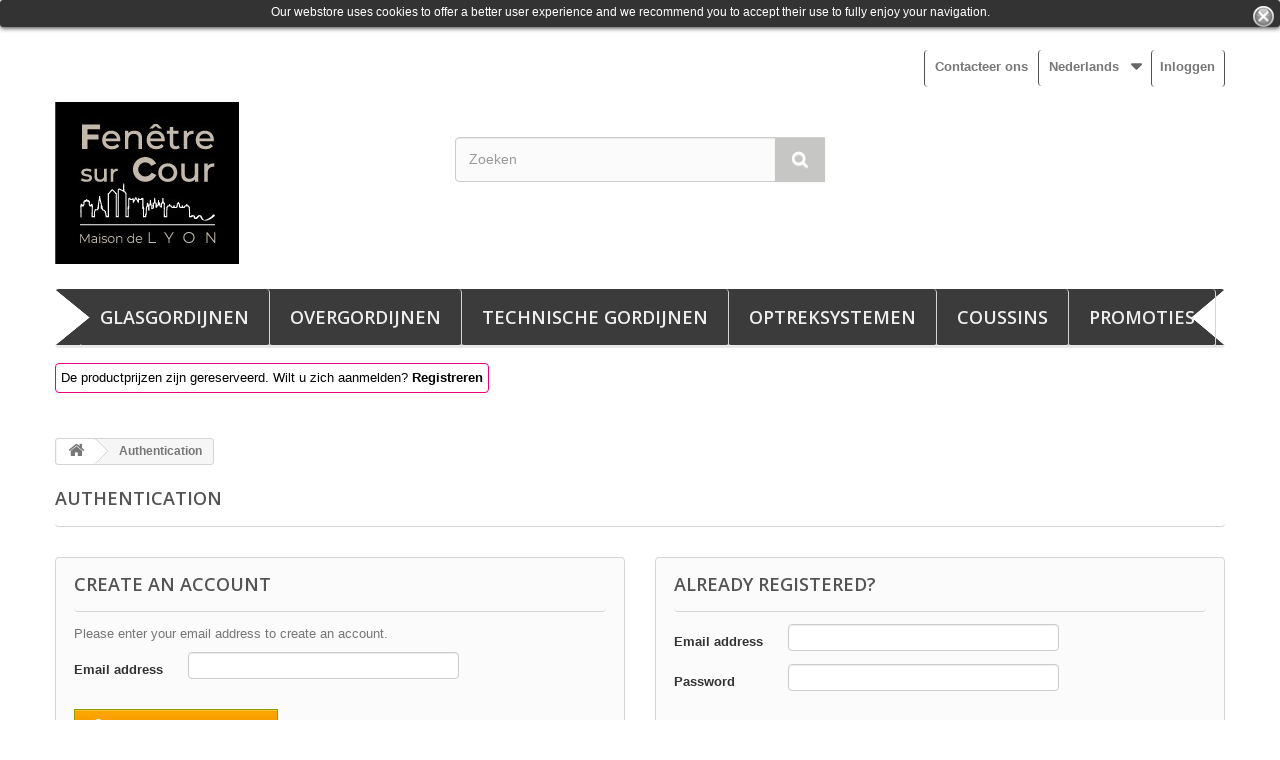

--- FILE ---
content_type: text/html; charset=utf-8
request_url: https://www.fenetresurcour-rideaux.com/nl/authentification?back=my-account
body_size: 9380
content:
<!DOCTYPE HTML> <!--[if lt IE 7]><html class="no-js lt-ie9 lt-ie8 lt-ie7 " lang="nl"><![endif]--> <!--[if IE 7]><html class="no-js lt-ie9 lt-ie8 ie7" lang="nl"><![endif]--> <!--[if IE 8]><html class="no-js lt-ie9 ie8" lang="nl"><![endif]--> <!--[if gt IE 8]><html class="no-js ie9" lang="nl"><![endif]--><html lang="nl"><head><meta charset="utf-8" /><title>Authentification - Fenêtre Sur Cour</title><meta name="generator" content="PrestaShop" /><meta name="robots" content="index,follow" /><meta name="viewport" content="width=device-width, minimum-scale=0.25, maximum-scale=1.6, initial-scale=1.0" /><meta name="apple-mobile-web-app-capable" content="yes" /><meta name="google-site-verification" content="E9LVGLbbOlTMMa2nMvzyfOt4opk9CDlLeT7XceyTaLk" /><link rel="icon" type="image/vnd.microsoft.icon" href="/img/favicon.ico?1667464582" /><link rel="shortcut icon" type="image/x-icon" href="/img/favicon.ico?1667464582" /><link href="https://www.fenetresurcour-rideaux.com/themes/fenetresurcour/css/bootstrap.css" rel="stylesheet" type="text/css" media="all" /><link href="https://www.fenetresurcour-rideaux.com/themes/fenetresurcour/css/bootstrap-responsive.css" rel="stylesheet" type="text/css" media="all" /><link rel="stylesheet" href="https://www.fenetresurcour-rideaux.com/themes/fenetresurcour/cache/v_68_e56809684178493e68df808e676296da_all.css" type="text/css" media="all" /><style>.lgcookieslaw_banner {
		display: table;
		width:100%;
		position:fixed;
		left:0;
		repeat-x scroll left top;
		background: #000000;
		border-color: #000000;
		border-left: 1px solid #000000;
		border-radius: 3px 3px 3px 3px;
		border-right: 1px solid #000000;
		color: #FFFFFF !important;
		z-index: 99999;
		border-style: solid;
		border-width: 1px;
		margin: 0;
		outline: medium none;
		text-align: center;
		vertical-align: middle;
		text-shadow: 0 0 0 0;
		-webkit-box-shadow: 0px 1px 5px 0px #000000;
		-moz-box-shadow:    0px 1px 5px 0px #000000;
		box-shadow:         0px 1px 5px 0px #000000;
		font-size: 12px;
	
	top:0;;
	opacity:0.8;
	
	}

	.lgcookieslaw_banner > form
	{
		position:relative;
	}

	.lgcookieslaw_banner > form input.lgcookieslaw_btn
	{
		border-color: #8BC954 !important;
		background: #8BC954 !important;
		color: #FFFFFF;
		text-align: center;
		margin: 5px 0px 5px 0px;
		padding: 5px 7px;
		display: inline-block;
		border: 0;
		font-weight: bold;
		height: 26px;
		line-height: 16px;
		width: auto;
		font-size: 12px;
	}

	.lgcookieslaw_banner > form input:hover.lgcookieslaw_btn
	{
		moz-opacity:0.85;
		opacity: 0.85;
		filter: alpha(opacity=85);
	}

	.lgcookieslaw_banner > form a.lgcookieslaw_btn
	{
		border-color: #5BC0DE;
		background: #5BC0DE;
		color: #FFFFFF;
		margin: 5px 0px 5px 0px;
		text-align: center;
		padding: 5px 7px;
		display: inline-block;
		border: 0;
		font-weight: bold;
		height: 26px;
		line-height: 16px;
		width: auto;
		font-size: 12px;
	}

	@media (max-width: 768px) {
		.lgcookieslaw_banner > form input.lgcookieslaw_btn,
		.lgcookieslaw_banner > form a.lgcookieslaw_btn {
			height: auto;
		}
	}

	.lgcookieslaw_banner > form a:hover.lgcookieslaw_btn
	{
		moz-opacity:0.85;
		opacity: 0.85;
		filter: alpha(opacity=85);
	}

	.lgcookieslaw_close_banner_btn
	{
		cursor:pointer;
		height:21px;
		max-width:21px;
		width:21px;
	}

	.lgcookieslaw_container {
		display:table;
		margin: 0 auto;
	}

	.lgcookieslaw_button_container {
		display:table-cell;
		padding:0px;
		vertical-align: middle;
	}

	.lgcookieslaw_button_container div{
		display:table-cell;
		padding: 0px 5px 0px 0px;
		vertical-align: middle;
	}

	.lgcookieslaw_message {
		display:table-cell;
		font-size: 12px;
		padding:2px 25px 5px 5px;
		vertical-align: middle;
	}

	.lgcookieslaw_message p{
		margin: 0;
	}

	.lgcookieslaw_btn-close {
		position:absolute;
		right:5px;
		top:5px;
	}</style> <link rel="stylesheet" href="https://fonts.googleapis.com/css?family=Open+Sans:300,600" type="text/css" media="all" /> <!--[if IE 8]> <script src="https://oss.maxcdn.com/libs/html5shiv/3.7.0/html5shiv.js"></script> <script src="https://oss.maxcdn.com/libs/respond.js/1.3.0/respond.min.js"></script> <![endif]--> </head><body id="authentication" class="authentication hide-left-column hide-right-column lang_nl"><div id="page"><div class="header-container"> <header id="header"><div class="banner"><div class="container"><div class="row"></div></div></div><div class="nav"><div class="container"><div class="row"> <nav><div class="header_user_info"> <a class="login" href="https://www.fenetresurcour-rideaux.com/nl/mon-compte" rel="nofollow" title="Login to your customer account"> Inloggen </a></div><div id="languages-block-top" class="languages-block"><div class="current"> <span>Nederlands</span></div><ul id="first-languages" class="languages-block_ul toogle_content"><li > <a href="https://www.fenetresurcour-rideaux.com/fr/authentification?back=my-account" title="Français (French)"> <span>Français</span> </a></li><li > <a href="https://www.fenetresurcour-rideaux.com/it/authentification?back=my-account" title="Italiano"> <span>Italiano</span> </a></li><li > <a href="https://www.fenetresurcour-rideaux.com/en/authentification?back=my-account" title="English"> <span>English</span> </a></li><li class="selected"> <span>Nederlands</span></li><li > <a href="https://www.fenetresurcour-rideaux.com/de/authentification?back=my-account" title="Deutsch"> <span>Deutsch</span> </a></li></ul></div><div id="contact-link"> <a href="https://www.fenetresurcour-rideaux.com/nl/contactez-nous" title="Contact Us">Contacteer ons</a></div></nav></div></div></div><div><div class="container"><div class="row"><div id="header_logo"> <a href="http://www.fenetresurcour-rideaux.com/" title="Fenêtre Sur Cour"> <img class="logo img-responsive" src="https://www.fenetresurcour-rideaux.com/img/fenetre-sur-cour-rideaux-logo-1636721330.jpg" alt="Fenêtre Sur Cour" width="184" height="162"/> </a></div><div id="search_block_top" class="col-sm-4 clearfix"><form id="searchbox" method="get" action="https://www.fenetresurcour-rideaux.com/nl/recherche" > <input type="hidden" name="controller" value="search" /> <input type="hidden" name="orderby" value="position" /> <input type="hidden" name="orderway" value="desc" /> <input class="search_query form-control" type="text" id="search_query_top" name="search_query" placeholder="Zoeken" value="" /> <button type="submit" name="submit_search" class="btn btn-default button-search"> <span>Zoeken</span> </button></form></div><div id="block_top_menu" class="sf-contener clearfix col-lg-12"><div class="cat-title">Categorieën</div><ul class="sf-menu clearfix menu-content"><li><a href="https://www.fenetresurcour-rideaux.com/nl/10-glasgordijnen" title="GLASGORDIJNEN">GLASGORDIJNEN</a></li><li><a href="https://www.fenetresurcour-rideaux.com/nl/20-overgordijnen" title="OVERGORDIJNEN">OVERGORDIJNEN</a></li><li><a href="https://www.fenetresurcour-rideaux.com/nl/30-technische-gordijnen" title="TECHNISCHE GORDIJNEN">TECHNISCHE GORDIJNEN</a></li><li><a href="https://www.fenetresurcour-rideaux.com/nl/40-optreksystemen" title="OPTREKSYSTEMEN">OPTREKSYSTEMEN</a></li><li><a href="https://www.fenetresurcour-rideaux.com/nl/44-coussins" title="COUSSINS">COUSSINS</a></li><li><a href="https://www.fenetresurcour-rideaux.com/nl/42-promoties" title="PROMOTIES">PROMOTIES</a></li></ul></div><div class="priceHide" style="clear:both; background:; border:1px solid #e6007e; padding:5px; margin:15px;"> <span class="text1" style="color:#000000; font-weight:normal; font-size:13px; line-height:13px; text-decoration:none;">De productprijzen zijn gereserveerd.</span> <span class="text2" style="color:#000000; font-weight:normal; font-size:13px; line-height:13px; text-decoration:none;">Wilt u zich aanmelden?</span> <span class="text3"> <a style="color:#000000; font-weight:bold; font-size:13px; line-height:13px; text-decoration:none;" href="https://www.fenetresurcour-rideaux.com/nl/mon-compte" class="priceHideLink" title="Registreren">Registreren</a> </span></div> <div class="lgcookieslaw_banner"><form method="post" action="#"><div class="lgcookieslaw_container"><div class="lgcookieslaw_message"><p>Our webstore uses cookies to offer a better user experience and we recommend you to accept their use to fully enjoy your navigation.</p></div></div><div class="lgcookieslaw_btn-close"> <img src="/modules/lgcookieslaw/views/img/close.png" alt="close" class="lgcookieslaw_close_banner_btn" onclick="closeinfo();"></div></form></div></div></div></div> </header></div><div class="columns-container"><div id="columns" class="container"><div class="breadcrumb clearfix"> <a class="home" href="http://www.fenetresurcour-rideaux.com/" title="Return to Home"><i class="icon-home"></i></a> <span class="navigation-pipe" >&gt;</span> <span class="navigation_page"> Authentication</span></div><div class="row"><div id="top_column" class="center_column col-xs-12 col-sm-12"></div></div><div class="row"><div id="center_column" class="center_column col-xs-12 col-sm-12"><h1 class="page-heading">Authentication</h1><div class="row"><div class="col-xs-12 col-sm-6"><form action="https://www.fenetresurcour-rideaux.com/nl/authentification" method="post" id="create-account_form" class="box"><h3 class="page-subheading">Create an account</h3><div class="form_content clearfix"><p>Please enter your email address to create an account.</p><div class="alert alert-danger" id="create_account_error" style="display:none"></div><div class="form-group"> <label for="email_create">Email address</label> <input type="email" class="is_required validate account_input form-control" data-validate="isEmail" id="email_create" name="email_create" value="" /></div><div class="submit"> <input type="hidden" class="hidden" name="back" value="my-account" /> <button class="btn btn-default button button-medium exclusive" type="submit" id="SubmitCreate" name="SubmitCreate"> <span> <i class="icon-user left"></i> Create an account </span> </button> <input type="hidden" class="hidden" name="SubmitCreate" value="Create an account" /></div></div></form></div><div class="col-xs-12 col-sm-6"><form action="https://www.fenetresurcour-rideaux.com/nl/authentification" method="post" id="login_form" class="box"><h3 class="page-subheading">Already registered?</h3><div class="form_content clearfix"><div class="form-group"> <label for="email">Email address</label> <input class="is_required validate account_input form-control" data-validate="isEmail" type="email" id="email" name="email" value="" /></div><div class="form-group"> <label for="passwd">Password</label> <input class="is_required validate account_input form-control" type="password" data-validate="isPasswd" id="passwd" name="passwd" value="" /></div><p class="lost_password form-group"><a href="https://www.fenetresurcour-rideaux.com/nl/mot-de-passe-oublie" title="Recover your forgotten password" rel="nofollow">Forgot your password?</a></p><p class="submit"> <input type="hidden" class="hidden" name="back" value="my-account" /> <button type="submit" id="SubmitLogin" name="SubmitLogin" class="button btn btn-default button-medium"> <span> <i class="icon-lock left"></i> Sign in </span> </button></p></div></form></div></div></div></div></div></div><div class="footer-container"> <footer id="footer" class="container"><div class="row"><div id="catalogs_block_left" class="block col-xs-12"><h4 class="title_block"> <a href="https://www.fenetresurcour-rideaux.com/nl/index.php?controller=catalogs"> <i class="icon-book"></i> Catalogues - espace de t&eacute;l&eacute;chargement </a></h4></div><section class="blockcategories_footer footer-block col-xs-12 col-sm-2"><h4>Categorieën</h4><div class="category_footer toggle-footer"><div class="list"><ul class="tree dhtml"><li > <a href="https://www.fenetresurcour-rideaux.com/nl/10-glasgordijnen" title="Retrouvez toute notre collection de voilage"> GLASGORDIJNEN </a></li><li > <a href="https://www.fenetresurcour-rideaux.com/nl/20-overgordijnen" title="Retrouvez toute notre collection de rideaux d&#039;ameublement"> OVERGORDIJNEN </a></li><li > <a href="https://www.fenetresurcour-rideaux.com/nl/30-technische-gordijnen" title="Retrouvez toute notre collection de rideaux techniques"> TECHNISCHE GORDIJNEN </a></li><li > <a href="https://www.fenetresurcour-rideaux.com/nl/44-coussins" title=""> COUSSINS </a></li><li > <a href="https://www.fenetresurcour-rideaux.com/nl/40-optreksystemen" title="Retrouvez toute notre collection de rideaux vitrages"> OPTREKSYSTEMEN </a></li><li > <a href="https://www.fenetresurcour-rideaux.com/nl/42-promoties" title=""> PROMOTIES </a></li><li class="last"> <a href="https://www.fenetresurcour-rideaux.com/nl/47-prix-malins-" title=""> Prix Malins </a></li></ul></div></div> </section><section class="footer-block col-xs-12 col-sm-2" id="block_various_links_footer"><h4>Informatie</h4><ul class="toggle-footer"><li class="item"> <a href="https://www.fenetresurcour-rideaux.com/nl/contactez-nous" title="Contacteer ons"> Contacteer ons </a></li><li class="item"> <a href="https://www.fenetresurcour-rideaux.com/nl/content/1-livraison" title="Livraison"> Livraison </a></li><li class="item"> <a href="https://www.fenetresurcour-rideaux.com/nl/content/2-mentions-legales" title="Mentions légales"> Mentions légales </a></li><li class="item"> <a href="https://www.fenetresurcour-rideaux.com/nl/content/3-conditions-generales-de-ventes" title="Conditions générales de ventes"> Conditions générales de ventes </a></li><li class="item"> <a href="https://www.fenetresurcour-rideaux.com/nl/content/4-qui-sommes-nous" title="Qui sommes nous ?"> Qui sommes nous ? </a></li><li class="item"> <a href="https://www.fenetresurcour-rideaux.com/nl/content/6-show-room" title="show-room"> show-room </a></li><li class="item"> <a href="https://www.fenetresurcour-rideaux.com/nl/content/7-salon" title="salon"> salon </a></li><li class="item"> <a href="https://www.fenetresurcour-rideaux.com/nl/content/8-information-and-personnal-data-protection-form" title="Information and personnal data protection form"> Information and personnal data protection form </a></li><li> <a href="https://www.fenetresurcour-rideaux.com/nl/plan-du-site" title="Sitemap"> Sitemap </a></li></ul> </section><section class="footer-block col-xs-12 col-sm-4"><h4><a href="https://www.fenetresurcour-rideaux.com/nl/mon-compte" title="Beheer mijn klantenrekening" rel="nofollow">Mijn account</a></h4><div class="block_content toggle-footer"><ul class="bullet"><li><a href="https://www.fenetresurcour-rideaux.com/nl/historique-des-commandes" title="Mijn bestellingen" rel="nofollow">Mijn bestellingen</a></li><li><a href="https://www.fenetresurcour-rideaux.com/nl/adresses" title="Mijn adressen" rel="nofollow">Mijn adressen</a></li><li><a href="https://www.fenetresurcour-rideaux.com/nl/identite" title="Beheer mijn persoonlijke informatie" rel="nofollow">Mijn gegevens</a></li></ul></div> </section><section id="block_contact_infos" class="footer-block col-xs-12 col-sm-4"><div><h4>Winkel informatie</h4><ul class="toggle-footer"><li> <i class="icon-map-marker"></i>Fenêtre sur Cour Rideaux<br/> ZAC des Baterses Nord - Rue des Petites Combes<br /> 01700 Beynost - France</li><li> <i class="icon-phone"></i>Bel ons nu: <span>+33 (0)4 26 10 87 63</span></li></ul></div> </section><section id="social_block"><ul><li class="facebook"> <a target="_blank" href="https://www.facebook.com/pages/St%C3%A9phanoise-et-M%C3%A9diac/1499787290285437"> <span>Facebook</span> </a></li></ul><h4>Volg ons</h4> </section><div class="clearfix"></div></div> </footer></div></div>
<script type="text/javascript">/* <![CDATA[ */;var FancyboxI18nClose='Close';var FancyboxI18nNext='Next';var FancyboxI18nPrev='Previous';var ajaxsearch=false;var baseDir='https://www.fenetresurcour-rideaux.com/';var baseUri='https://www.fenetresurcour-rideaux.com/';var blocksearch_type='top';var contentOnly=false;var countries={"1":{"id_country":"1","id_lang":"4","name":"Allemagne","id_zone":"1","id_currency":"0","iso_code":"DE","call_prefix":"49","active":"1","contains_states":"0","need_identification_number":"0","need_zip_code":"1","zip_code_format":"NNNNN","display_tax_label":"1","country":"Allemagne","zone":"Europe"},"2":{"id_country":"2","id_lang":"4","name":"Autriche","id_zone":"1","id_currency":"0","iso_code":"AT","call_prefix":"43","active":"1","contains_states":"0","need_identification_number":"0","need_zip_code":"1","zip_code_format":"NNNN","display_tax_label":"1","country":"Autriche","zone":"Europe"},"3":{"id_country":"3","id_lang":"4","name":"Belgique","id_zone":"1","id_currency":"0","iso_code":"BE","call_prefix":"32","active":"1","contains_states":"0","need_identification_number":"0","need_zip_code":"1","zip_code_format":"NNNN","display_tax_label":"1","country":"Belgique","zone":"Europe"},"233":{"id_country":"233","id_lang":"4","name":"Bosnie-Herz\u00e9govine","id_zone":"1","id_currency":"0","iso_code":"BA","call_prefix":"387","active":"1","contains_states":"0","need_identification_number":"0","need_zip_code":"1","zip_code_format":"","display_tax_label":"1","country":"Bosnie-Herz\u00e9govine","zone":"Europe"},"236":{"id_country":"236","id_lang":"4","name":"Bulgarie","id_zone":"1","id_currency":"0","iso_code":"BG","call_prefix":"359","active":"1","contains_states":"0","need_identification_number":"0","need_zip_code":"1","zip_code_format":"NNNN","display_tax_label":"1","country":"Bulgarie","zone":"Europe"},"4":{"id_country":"4","id_lang":"4","name":"Canada","id_zone":"2","id_currency":"0","iso_code":"CA","call_prefix":"1","active":"1","contains_states":"1","need_identification_number":"0","need_zip_code":"1","zip_code_format":"LNL NLN","display_tax_label":"0","country":"Canada","zone":"North America","states":[{"id_state":"89","id_country":"4","id_zone":"2","name":"Alberta","iso_code":"AB","tax_behavior":"0","active":"1"},{"id_state":"88","id_country":"4","id_zone":"2","name":"British Columbia","iso_code":"BC","tax_behavior":"0","active":"1"},{"id_state":"90","id_country":"4","id_zone":"2","name":"Manitoba","iso_code":"MB","tax_behavior":"0","active":"1"},{"id_state":"93","id_country":"4","id_zone":"2","name":"New Brunswick","iso_code":"NB","tax_behavior":"0","active":"1"},{"id_state":"94","id_country":"4","id_zone":"2","name":"Newfoundland and Labrador","iso_code":"NL","tax_behavior":"0","active":"1"},{"id_state":"96","id_country":"4","id_zone":"2","name":"Northwest Territories","iso_code":"NT","tax_behavior":"0","active":"1"},{"id_state":"92","id_country":"4","id_zone":"2","name":"Nova Scotia","iso_code":"NS","tax_behavior":"0","active":"1"},{"id_state":"98","id_country":"4","id_zone":"2","name":"Nunavut","iso_code":"NU","tax_behavior":"0","active":"1"},{"id_state":"86","id_country":"4","id_zone":"2","name":"Ontario","iso_code":"ON","tax_behavior":"0","active":"1"},{"id_state":"95","id_country":"4","id_zone":"2","name":"Prince Edward Island","iso_code":"PE","tax_behavior":"0","active":"1"},{"id_state":"87","id_country":"4","id_zone":"2","name":"Quebec","iso_code":"QC","tax_behavior":"0","active":"1"},{"id_state":"91","id_country":"4","id_zone":"2","name":"Saskatchewan","iso_code":"SK","tax_behavior":"0","active":"1"},{"id_state":"97","id_country":"4","id_zone":"2","name":"Yukon","iso_code":"YT","tax_behavior":"0","active":"1"}]},"76":{"id_country":"76","id_lang":"4","name":"Chypre","id_zone":"7","id_currency":"0","iso_code":"CY","call_prefix":"357","active":"1","contains_states":"0","need_identification_number":"0","need_zip_code":"1","zip_code_format":"NNNN","display_tax_label":"1","country":"Chypre","zone":"Europe (non-EU)"},"20":{"id_country":"20","id_lang":"4","name":"Danemark","id_zone":"1","id_currency":"0","iso_code":"DK","call_prefix":"45","active":"1","contains_states":"0","need_identification_number":"0","need_zip_code":"1","zip_code_format":"NNNN","display_tax_label":"1","country":"Danemark","zone":"Europe"},"6":{"id_country":"6","id_lang":"4","name":"Espagne","id_zone":"1","id_currency":"0","iso_code":"ES","call_prefix":"34","active":"1","contains_states":"0","need_identification_number":"1","need_zip_code":"1","zip_code_format":"NNNNN","display_tax_label":"1","country":"Espagne","zone":"Europe"},"86":{"id_country":"86","id_lang":"4","name":"Estonie","id_zone":"1","id_currency":"0","iso_code":"EE","call_prefix":"372","active":"1","contains_states":"0","need_identification_number":"0","need_zip_code":"1","zip_code_format":"NNNNN","display_tax_label":"1","country":"Estonie","zone":"Europe"},"21":{"id_country":"21","id_lang":"4","name":"\u00c9tats-Unis","id_zone":"2","id_currency":"0","iso_code":"US","call_prefix":"1","active":"1","contains_states":"1","need_identification_number":"0","need_zip_code":"1","zip_code_format":"NNNNN","display_tax_label":"0","country":"\u00c9tats-Unis","zone":"North America","states":[{"id_state":"1","id_country":"21","id_zone":"2","name":"Alabama","iso_code":"AL","tax_behavior":"0","active":"1"},{"id_state":"2","id_country":"21","id_zone":"2","name":"Alaska","iso_code":"AK","tax_behavior":"0","active":"1"},{"id_state":"3","id_country":"21","id_zone":"2","name":"Arizona","iso_code":"AZ","tax_behavior":"0","active":"1"},{"id_state":"4","id_country":"21","id_zone":"2","name":"Arkansas","iso_code":"AR","tax_behavior":"0","active":"1"},{"id_state":"5","id_country":"21","id_zone":"2","name":"California","iso_code":"CA","tax_behavior":"0","active":"1"},{"id_state":"6","id_country":"21","id_zone":"2","name":"Colorado","iso_code":"CO","tax_behavior":"0","active":"1"},{"id_state":"7","id_country":"21","id_zone":"2","name":"Connecticut","iso_code":"CT","tax_behavior":"0","active":"1"},{"id_state":"8","id_country":"21","id_zone":"2","name":"Delaware","iso_code":"DE","tax_behavior":"0","active":"1"},{"id_state":"53","id_country":"21","id_zone":"2","name":"District of Columbia","iso_code":"DC","tax_behavior":"0","active":"1"},{"id_state":"9","id_country":"21","id_zone":"2","name":"Florida","iso_code":"FL","tax_behavior":"0","active":"1"},{"id_state":"10","id_country":"21","id_zone":"2","name":"Georgia","iso_code":"GA","tax_behavior":"0","active":"1"},{"id_state":"11","id_country":"21","id_zone":"2","name":"Hawaii","iso_code":"HI","tax_behavior":"0","active":"1"},{"id_state":"12","id_country":"21","id_zone":"2","name":"Idaho","iso_code":"ID","tax_behavior":"0","active":"1"},{"id_state":"13","id_country":"21","id_zone":"2","name":"Illinois","iso_code":"IL","tax_behavior":"0","active":"1"},{"id_state":"14","id_country":"21","id_zone":"2","name":"Indiana","iso_code":"IN","tax_behavior":"0","active":"1"},{"id_state":"15","id_country":"21","id_zone":"2","name":"Iowa","iso_code":"IA","tax_behavior":"0","active":"1"},{"id_state":"16","id_country":"21","id_zone":"2","name":"Kansas","iso_code":"KS","tax_behavior":"0","active":"1"},{"id_state":"17","id_country":"21","id_zone":"2","name":"Kentucky","iso_code":"KY","tax_behavior":"0","active":"1"},{"id_state":"18","id_country":"21","id_zone":"2","name":"Louisiana","iso_code":"LA","tax_behavior":"0","active":"1"},{"id_state":"19","id_country":"21","id_zone":"2","name":"Maine","iso_code":"ME","tax_behavior":"0","active":"1"},{"id_state":"20","id_country":"21","id_zone":"2","name":"Maryland","iso_code":"MD","tax_behavior":"0","active":"1"},{"id_state":"21","id_country":"21","id_zone":"2","name":"Massachusetts","iso_code":"MA","tax_behavior":"0","active":"1"},{"id_state":"22","id_country":"21","id_zone":"2","name":"Michigan","iso_code":"MI","tax_behavior":"0","active":"1"},{"id_state":"23","id_country":"21","id_zone":"2","name":"Minnesota","iso_code":"MN","tax_behavior":"0","active":"1"},{"id_state":"24","id_country":"21","id_zone":"2","name":"Mississippi","iso_code":"MS","tax_behavior":"0","active":"1"},{"id_state":"25","id_country":"21","id_zone":"2","name":"Missouri","iso_code":"MO","tax_behavior":"0","active":"1"},{"id_state":"26","id_country":"21","id_zone":"2","name":"Montana","iso_code":"MT","tax_behavior":"0","active":"1"},{"id_state":"27","id_country":"21","id_zone":"2","name":"Nebraska","iso_code":"NE","tax_behavior":"0","active":"1"},{"id_state":"28","id_country":"21","id_zone":"2","name":"Nevada","iso_code":"NV","tax_behavior":"0","active":"1"},{"id_state":"29","id_country":"21","id_zone":"2","name":"New Hampshire","iso_code":"NH","tax_behavior":"0","active":"1"},{"id_state":"30","id_country":"21","id_zone":"2","name":"New Jersey","iso_code":"NJ","tax_behavior":"0","active":"1"},{"id_state":"31","id_country":"21","id_zone":"2","name":"New Mexico","iso_code":"NM","tax_behavior":"0","active":"1"},{"id_state":"32","id_country":"21","id_zone":"2","name":"New York","iso_code":"NY","tax_behavior":"0","active":"1"},{"id_state":"33","id_country":"21","id_zone":"2","name":"North Carolina","iso_code":"NC","tax_behavior":"0","active":"1"},{"id_state":"34","id_country":"21","id_zone":"2","name":"North Dakota","iso_code":"ND","tax_behavior":"0","active":"1"},{"id_state":"35","id_country":"21","id_zone":"2","name":"Ohio","iso_code":"OH","tax_behavior":"0","active":"1"},{"id_state":"36","id_country":"21","id_zone":"2","name":"Oklahoma","iso_code":"OK","tax_behavior":"0","active":"1"},{"id_state":"37","id_country":"21","id_zone":"2","name":"Oregon","iso_code":"OR","tax_behavior":"0","active":"1"},{"id_state":"38","id_country":"21","id_zone":"2","name":"Pennsylvania","iso_code":"PA","tax_behavior":"0","active":"1"},{"id_state":"51","id_country":"21","id_zone":"2","name":"Puerto Rico","iso_code":"PR","tax_behavior":"0","active":"1"},{"id_state":"39","id_country":"21","id_zone":"2","name":"Rhode Island","iso_code":"RI","tax_behavior":"0","active":"1"},{"id_state":"40","id_country":"21","id_zone":"2","name":"South Carolina","iso_code":"SC","tax_behavior":"0","active":"1"},{"id_state":"41","id_country":"21","id_zone":"2","name":"South Dakota","iso_code":"SD","tax_behavior":"0","active":"1"},{"id_state":"42","id_country":"21","id_zone":"2","name":"Tennessee","iso_code":"TN","tax_behavior":"0","active":"1"},{"id_state":"43","id_country":"21","id_zone":"2","name":"Texas","iso_code":"TX","tax_behavior":"0","active":"1"},{"id_state":"52","id_country":"21","id_zone":"2","name":"US Virgin Islands","iso_code":"VI","tax_behavior":"0","active":"1"},{"id_state":"44","id_country":"21","id_zone":"2","name":"Utah","iso_code":"UT","tax_behavior":"0","active":"1"},{"id_state":"45","id_country":"21","id_zone":"2","name":"Vermont","iso_code":"VT","tax_behavior":"0","active":"1"},{"id_state":"46","id_country":"21","id_zone":"2","name":"Virginia","iso_code":"VA","tax_behavior":"0","active":"1"},{"id_state":"47","id_country":"21","id_zone":"2","name":"Washington","iso_code":"WA","tax_behavior":"0","active":"1"},{"id_state":"48","id_country":"21","id_zone":"2","name":"West Virginia","iso_code":"WV","tax_behavior":"0","active":"1"},{"id_state":"49","id_country":"21","id_zone":"2","name":"Wisconsin","iso_code":"WI","tax_behavior":"0","active":"1"},{"id_state":"50","id_country":"21","id_zone":"2","name":"Wyoming","iso_code":"WY","tax_behavior":"0","active":"1"}]},"7":{"id_country":"7","id_lang":"4","name":"Finlande","id_zone":"1","id_currency":"0","iso_code":"FI","call_prefix":"358","active":"1","contains_states":"0","need_identification_number":"0","need_zip_code":"1","zip_code_format":"NNNNN","display_tax_label":"1","country":"Finlande","zone":"Europe"},"8":{"id_country":"8","id_lang":"4","name":"France","id_zone":"9","id_currency":"0","iso_code":"FR","call_prefix":"33","active":"1","contains_states":"0","need_identification_number":"0","need_zip_code":"1","zip_code_format":"NNNNN","display_tax_label":"1","country":"France","zone":"France"},"9":{"id_country":"9","id_lang":"4","name":"Gr\u00e8ce","id_zone":"7","id_currency":"0","iso_code":"GR","call_prefix":"30","active":"1","contains_states":"0","need_identification_number":"0","need_zip_code":"1","zip_code_format":"NNNNN","display_tax_label":"1","country":"Gr\u00e8ce","zone":"Europe (non-EU)"},"98":{"id_country":"98","id_lang":"4","name":"Guadeloupe","id_zone":"8","id_currency":"0","iso_code":"GP","call_prefix":"590","active":"1","contains_states":"0","need_identification_number":"0","need_zip_code":"1","zip_code_format":"","display_tax_label":"1","country":"Guadeloupe","zone":"Central America\/Antilla"},"143":{"id_country":"143","id_lang":"4","name":"Hongrie","id_zone":"1","id_currency":"0","iso_code":"HU","call_prefix":"36","active":"1","contains_states":"0","need_identification_number":"0","need_zip_code":"1","zip_code_format":"NNNN","display_tax_label":"1","country":"Hongrie","zone":"Europe"},"26":{"id_country":"26","id_lang":"4","name":"Irlande","id_zone":"1","id_currency":"0","iso_code":"IE","call_prefix":"353","active":"1","contains_states":"0","need_identification_number":"0","need_zip_code":"0","zip_code_format":"","display_tax_label":"1","country":"Irlande","zone":"Europe"},"10":{"id_country":"10","id_lang":"4","name":"Italie","id_zone":"1","id_currency":"0","iso_code":"IT","call_prefix":"39","active":"1","contains_states":"1","need_identification_number":"0","need_zip_code":"1","zip_code_format":"NNNNN","display_tax_label":"1","country":"Italie","zone":"Europe","states":[{"id_state":"123","id_country":"10","id_zone":"1","name":"Agrigento","iso_code":"AG","tax_behavior":"0","active":"1"},{"id_state":"124","id_country":"10","id_zone":"1","name":"Alessandria","iso_code":"AL","tax_behavior":"0","active":"1"},{"id_state":"125","id_country":"10","id_zone":"1","name":"Ancona","iso_code":"AN","tax_behavior":"0","active":"1"},{"id_state":"126","id_country":"10","id_zone":"1","name":"Aosta","iso_code":"AO","tax_behavior":"0","active":"1"},{"id_state":"127","id_country":"10","id_zone":"1","name":"Arezzo","iso_code":"AR","tax_behavior":"0","active":"1"},{"id_state":"128","id_country":"10","id_zone":"1","name":"Ascoli Piceno","iso_code":"AP","tax_behavior":"0","active":"1"},{"id_state":"129","id_country":"10","id_zone":"1","name":"Asti","iso_code":"AT","tax_behavior":"0","active":"1"},{"id_state":"130","id_country":"10","id_zone":"1","name":"Avellino","iso_code":"AV","tax_behavior":"0","active":"1"},{"id_state":"131","id_country":"10","id_zone":"1","name":"Bari","iso_code":"BA","tax_behavior":"0","active":"1"},{"id_state":"132","id_country":"10","id_zone":"1","name":"Barletta-Andria-Trani","iso_code":"BT","tax_behavior":"0","active":"1"},{"id_state":"133","id_country":"10","id_zone":"1","name":"Belluno","iso_code":"BL","tax_behavior":"0","active":"1"},{"id_state":"134","id_country":"10","id_zone":"1","name":"Benevento","iso_code":"BN","tax_behavior":"0","active":"1"},{"id_state":"135","id_country":"10","id_zone":"1","name":"Bergamo","iso_code":"BG","tax_behavior":"0","active":"1"},{"id_state":"136","id_country":"10","id_zone":"1","name":"Biella","iso_code":"BI","tax_behavior":"0","active":"1"},{"id_state":"137","id_country":"10","id_zone":"1","name":"Bologna","iso_code":"BO","tax_behavior":"0","active":"1"},{"id_state":"138","id_country":"10","id_zone":"1","name":"Bolzano","iso_code":"BZ","tax_behavior":"0","active":"1"},{"id_state":"139","id_country":"10","id_zone":"1","name":"Brescia","iso_code":"BS","tax_behavior":"0","active":"1"},{"id_state":"140","id_country":"10","id_zone":"1","name":"Brindisi","iso_code":"BR","tax_behavior":"0","active":"1"},{"id_state":"141","id_country":"10","id_zone":"1","name":"Cagliari","iso_code":"CA","tax_behavior":"0","active":"1"},{"id_state":"142","id_country":"10","id_zone":"1","name":"Caltanissetta","iso_code":"CL","tax_behavior":"0","active":"1"},{"id_state":"143","id_country":"10","id_zone":"1","name":"Campobasso","iso_code":"CB","tax_behavior":"0","active":"1"},{"id_state":"144","id_country":"10","id_zone":"1","name":"Carbonia-Iglesias","iso_code":"CI","tax_behavior":"0","active":"1"},{"id_state":"145","id_country":"10","id_zone":"1","name":"Caserta","iso_code":"CE","tax_behavior":"0","active":"1"},{"id_state":"146","id_country":"10","id_zone":"1","name":"Catania","iso_code":"CT","tax_behavior":"0","active":"1"},{"id_state":"147","id_country":"10","id_zone":"1","name":"Catanzaro","iso_code":"CZ","tax_behavior":"0","active":"1"},{"id_state":"148","id_country":"10","id_zone":"1","name":"Chieti","iso_code":"CH","tax_behavior":"0","active":"1"},{"id_state":"149","id_country":"10","id_zone":"1","name":"Como","iso_code":"CO","tax_behavior":"0","active":"1"},{"id_state":"150","id_country":"10","id_zone":"1","name":"Cosenza","iso_code":"CS","tax_behavior":"0","active":"1"},{"id_state":"151","id_country":"10","id_zone":"1","name":"Cremona","iso_code":"CR","tax_behavior":"0","active":"1"},{"id_state":"152","id_country":"10","id_zone":"1","name":"Crotone","iso_code":"KR","tax_behavior":"0","active":"1"},{"id_state":"153","id_country":"10","id_zone":"1","name":"Cuneo","iso_code":"CN","tax_behavior":"0","active":"1"},{"id_state":"154","id_country":"10","id_zone":"1","name":"Enna","iso_code":"EN","tax_behavior":"0","active":"1"},{"id_state":"155","id_country":"10","id_zone":"1","name":"Fermo","iso_code":"FM","tax_behavior":"0","active":"1"},{"id_state":"156","id_country":"10","id_zone":"1","name":"Ferrara","iso_code":"FE","tax_behavior":"0","active":"1"},{"id_state":"157","id_country":"10","id_zone":"1","name":"Firenze","iso_code":"FI","tax_behavior":"0","active":"1"},{"id_state":"158","id_country":"10","id_zone":"1","name":"Foggia","iso_code":"FG","tax_behavior":"0","active":"1"},{"id_state":"159","id_country":"10","id_zone":"1","name":"Forl\u00ec-Cesena","iso_code":"FC","tax_behavior":"0","active":"1"},{"id_state":"160","id_country":"10","id_zone":"1","name":"Frosinone","iso_code":"FR","tax_behavior":"0","active":"1"},{"id_state":"161","id_country":"10","id_zone":"1","name":"Genova","iso_code":"GE","tax_behavior":"0","active":"1"},{"id_state":"162","id_country":"10","id_zone":"1","name":"Gorizia","iso_code":"GO","tax_behavior":"0","active":"1"},{"id_state":"163","id_country":"10","id_zone":"1","name":"Grosseto","iso_code":"GR","tax_behavior":"0","active":"1"},{"id_state":"164","id_country":"10","id_zone":"1","name":"Imperia","iso_code":"IM","tax_behavior":"0","active":"1"},{"id_state":"165","id_country":"10","id_zone":"1","name":"Isernia","iso_code":"IS","tax_behavior":"0","active":"1"},{"id_state":"166","id_country":"10","id_zone":"1","name":"L'Aquila","iso_code":"AQ","tax_behavior":"0","active":"1"},{"id_state":"167","id_country":"10","id_zone":"1","name":"La Spezia","iso_code":"SP","tax_behavior":"0","active":"1"},{"id_state":"168","id_country":"10","id_zone":"1","name":"Latina","iso_code":"LT","tax_behavior":"0","active":"1"},{"id_state":"169","id_country":"10","id_zone":"1","name":"Lecce","iso_code":"LE","tax_behavior":"0","active":"1"},{"id_state":"170","id_country":"10","id_zone":"1","name":"Lecco","iso_code":"LC","tax_behavior":"0","active":"1"},{"id_state":"171","id_country":"10","id_zone":"1","name":"Livorno","iso_code":"LI","tax_behavior":"0","active":"1"},{"id_state":"172","id_country":"10","id_zone":"1","name":"Lodi","iso_code":"LO","tax_behavior":"0","active":"1"},{"id_state":"173","id_country":"10","id_zone":"1","name":"Lucca","iso_code":"LU","tax_behavior":"0","active":"1"},{"id_state":"174","id_country":"10","id_zone":"1","name":"Macerata","iso_code":"MC","tax_behavior":"0","active":"1"},{"id_state":"175","id_country":"10","id_zone":"1","name":"Mantova","iso_code":"MN","tax_behavior":"0","active":"1"},{"id_state":"176","id_country":"10","id_zone":"1","name":"Massa","iso_code":"MS","tax_behavior":"0","active":"1"},{"id_state":"177","id_country":"10","id_zone":"1","name":"Matera","iso_code":"MT","tax_behavior":"0","active":"1"},{"id_state":"178","id_country":"10","id_zone":"1","name":"Medio Campidano","iso_code":"VS","tax_behavior":"0","active":"1"},{"id_state":"179","id_country":"10","id_zone":"1","name":"Messina","iso_code":"ME","tax_behavior":"0","active":"1"},{"id_state":"180","id_country":"10","id_zone":"1","name":"Milano","iso_code":"MI","tax_behavior":"0","active":"1"},{"id_state":"181","id_country":"10","id_zone":"1","name":"Modena","iso_code":"MO","tax_behavior":"0","active":"1"},{"id_state":"182","id_country":"10","id_zone":"1","name":"Monza e della Brianza","iso_code":"MB","tax_behavior":"0","active":"1"},{"id_state":"183","id_country":"10","id_zone":"1","name":"Napoli","iso_code":"NA","tax_behavior":"0","active":"1"},{"id_state":"184","id_country":"10","id_zone":"1","name":"Novara","iso_code":"NO","tax_behavior":"0","active":"1"},{"id_state":"185","id_country":"10","id_zone":"1","name":"Nuoro","iso_code":"NU","tax_behavior":"0","active":"1"},{"id_state":"186","id_country":"10","id_zone":"1","name":"Ogliastra","iso_code":"OG","tax_behavior":"0","active":"1"},{"id_state":"187","id_country":"10","id_zone":"1","name":"Olbia-Tempio","iso_code":"OT","tax_behavior":"0","active":"1"},{"id_state":"188","id_country":"10","id_zone":"1","name":"Oristano","iso_code":"OR","tax_behavior":"0","active":"1"},{"id_state":"189","id_country":"10","id_zone":"1","name":"Padova","iso_code":"PD","tax_behavior":"0","active":"1"},{"id_state":"190","id_country":"10","id_zone":"1","name":"Palermo","iso_code":"PA","tax_behavior":"0","active":"1"},{"id_state":"191","id_country":"10","id_zone":"1","name":"Parma","iso_code":"PR","tax_behavior":"0","active":"1"},{"id_state":"192","id_country":"10","id_zone":"1","name":"Pavia","iso_code":"PV","tax_behavior":"0","active":"1"},{"id_state":"193","id_country":"10","id_zone":"1","name":"Perugia","iso_code":"PG","tax_behavior":"0","active":"1"},{"id_state":"194","id_country":"10","id_zone":"1","name":"Pesaro-Urbino","iso_code":"PU","tax_behavior":"0","active":"1"},{"id_state":"195","id_country":"10","id_zone":"1","name":"Pescara","iso_code":"PE","tax_behavior":"0","active":"1"},{"id_state":"196","id_country":"10","id_zone":"1","name":"Piacenza","iso_code":"PC","tax_behavior":"0","active":"1"},{"id_state":"197","id_country":"10","id_zone":"1","name":"Pisa","iso_code":"PI","tax_behavior":"0","active":"1"},{"id_state":"198","id_country":"10","id_zone":"1","name":"Pistoia","iso_code":"PT","tax_behavior":"0","active":"1"},{"id_state":"199","id_country":"10","id_zone":"1","name":"Pordenone","iso_code":"PN","tax_behavior":"0","active":"1"},{"id_state":"200","id_country":"10","id_zone":"1","name":"Potenza","iso_code":"PZ","tax_behavior":"0","active":"1"},{"id_state":"201","id_country":"10","id_zone":"1","name":"Prato","iso_code":"PO","tax_behavior":"0","active":"1"},{"id_state":"202","id_country":"10","id_zone":"1","name":"Ragusa","iso_code":"RG","tax_behavior":"0","active":"1"},{"id_state":"203","id_country":"10","id_zone":"1","name":"Ravenna","iso_code":"RA","tax_behavior":"0","active":"1"},{"id_state":"204","id_country":"10","id_zone":"1","name":"Reggio Calabria","iso_code":"RC","tax_behavior":"0","active":"1"},{"id_state":"205","id_country":"10","id_zone":"1","name":"Reggio Emilia","iso_code":"RE","tax_behavior":"0","active":"1"},{"id_state":"206","id_country":"10","id_zone":"1","name":"Rieti","iso_code":"RI","tax_behavior":"0","active":"1"},{"id_state":"207","id_country":"10","id_zone":"1","name":"Rimini","iso_code":"RN","tax_behavior":"0","active":"1"},{"id_state":"208","id_country":"10","id_zone":"1","name":"Roma","iso_code":"RM","tax_behavior":"0","active":"1"},{"id_state":"209","id_country":"10","id_zone":"1","name":"Rovigo","iso_code":"RO","tax_behavior":"0","active":"1"},{"id_state":"210","id_country":"10","id_zone":"1","name":"Salerno","iso_code":"SA","tax_behavior":"0","active":"1"},{"id_state":"211","id_country":"10","id_zone":"1","name":"Sassari","iso_code":"SS","tax_behavior":"0","active":"1"},{"id_state":"212","id_country":"10","id_zone":"1","name":"Savona","iso_code":"SV","tax_behavior":"0","active":"1"},{"id_state":"213","id_country":"10","id_zone":"1","name":"Siena","iso_code":"SI","tax_behavior":"0","active":"1"},{"id_state":"214","id_country":"10","id_zone":"1","name":"Siracusa","iso_code":"SR","tax_behavior":"0","active":"1"},{"id_state":"215","id_country":"10","id_zone":"1","name":"Sondrio","iso_code":"SO","tax_behavior":"0","active":"1"},{"id_state":"216","id_country":"10","id_zone":"1","name":"Taranto","iso_code":"TA","tax_behavior":"0","active":"1"},{"id_state":"217","id_country":"10","id_zone":"1","name":"Teramo","iso_code":"TE","tax_behavior":"0","active":"1"},{"id_state":"218","id_country":"10","id_zone":"1","name":"Terni","iso_code":"TR","tax_behavior":"0","active":"1"},{"id_state":"219","id_country":"10","id_zone":"1","name":"Torino","iso_code":"TO","tax_behavior":"0","active":"1"},{"id_state":"220","id_country":"10","id_zone":"1","name":"Trapani","iso_code":"TP","tax_behavior":"0","active":"1"},{"id_state":"221","id_country":"10","id_zone":"1","name":"Trento","iso_code":"TN","tax_behavior":"0","active":"1"},{"id_state":"222","id_country":"10","id_zone":"1","name":"Treviso","iso_code":"TV","tax_behavior":"0","active":"1"},{"id_state":"223","id_country":"10","id_zone":"1","name":"Trieste","iso_code":"TS","tax_behavior":"0","active":"1"},{"id_state":"224","id_country":"10","id_zone":"1","name":"Udine","iso_code":"UD","tax_behavior":"0","active":"1"},{"id_state":"225","id_country":"10","id_zone":"1","name":"Varese","iso_code":"VA","tax_behavior":"0","active":"1"},{"id_state":"226","id_country":"10","id_zone":"1","name":"Venezia","iso_code":"VE","tax_behavior":"0","active":"1"},{"id_state":"227","id_country":"10","id_zone":"1","name":"Verbano-Cusio-Ossola","iso_code":"VB","tax_behavior":"0","active":"1"},{"id_state":"228","id_country":"10","id_zone":"1","name":"Vercelli","iso_code":"VC","tax_behavior":"0","active":"1"},{"id_state":"229","id_country":"10","id_zone":"1","name":"Verona","iso_code":"VR","tax_behavior":"0","active":"1"},{"id_state":"230","id_country":"10","id_zone":"1","name":"Vibo Valentia","iso_code":"VV","tax_behavior":"0","active":"1"},{"id_state":"231","id_country":"10","id_zone":"1","name":"Vicenza","iso_code":"VI","tax_behavior":"0","active":"1"},{"id_state":"232","id_country":"10","id_zone":"1","name":"Viterbo","iso_code":"VT","tax_behavior":"0","active":"1"}]},"125":{"id_country":"125","id_lang":"4","name":"Lettonie","id_zone":"1","id_currency":"0","iso_code":"LV","call_prefix":"371","active":"1","contains_states":"0","need_identification_number":"0","need_zip_code":"1","zip_code_format":"C-NNNN","display_tax_label":"1","country":"Lettonie","zone":"Europe"},"130":{"id_country":"130","id_lang":"4","name":"Liechtenstein","id_zone":"7","id_currency":"0","iso_code":"LI","call_prefix":"423","active":"1","contains_states":"0","need_identification_number":"0","need_zip_code":"1","zip_code_format":"NNNN","display_tax_label":"1","country":"Liechtenstein","zone":"Europe (non-EU)"},"131":{"id_country":"131","id_lang":"4","name":"Lituanie","id_zone":"1","id_currency":"0","iso_code":"LT","call_prefix":"370","active":"1","contains_states":"0","need_identification_number":"0","need_zip_code":"1","zip_code_format":"NNNNN","display_tax_label":"1","country":"Lituanie","zone":"Europe"},"12":{"id_country":"12","id_lang":"4","name":"Luxembourg","id_zone":"1","id_currency":"0","iso_code":"LU","call_prefix":"352","active":"1","contains_states":"0","need_identification_number":"0","need_zip_code":"1","zip_code_format":"NNNN","display_tax_label":"1","country":"Luxembourg","zone":"Europe"},"139":{"id_country":"139","id_lang":"4","name":"Malte","id_zone":"7","id_currency":"0","iso_code":"MT","call_prefix":"356","active":"1","contains_states":"0","need_identification_number":"0","need_zip_code":"1","zip_code_format":"LLL NNNN","display_tax_label":"1","country":"Malte","zone":"Europe (non-EU)"},"13":{"id_country":"13","id_lang":"4","name":"Pays-bas","id_zone":"1","id_currency":"0","iso_code":"NL","call_prefix":"31","active":"1","contains_states":"0","need_identification_number":"0","need_zip_code":"1","zip_code_format":"NNNN LL","display_tax_label":"1","country":"Pays-bas","zone":"Europe"},"14":{"id_country":"14","id_lang":"4","name":"Pologne","id_zone":"1","id_currency":"0","iso_code":"PL","call_prefix":"48","active":"1","contains_states":"0","need_identification_number":"0","need_zip_code":"1","zip_code_format":"NN-NNN","display_tax_label":"1","country":"Pologne","zone":"Europe"},"15":{"id_country":"15","id_lang":"4","name":"Portugal","id_zone":"1","id_currency":"0","iso_code":"PT","call_prefix":"351","active":"1","contains_states":"0","need_identification_number":"0","need_zip_code":"1","zip_code_format":"NNNN-NNN","display_tax_label":"1","country":"Portugal","zone":"Europe"},"16":{"id_country":"16","id_lang":"4","name":"R\u00e9publique Tch\u00e8que","id_zone":"1","id_currency":"0","iso_code":"CZ","call_prefix":"420","active":"1","contains_states":"0","need_identification_number":"0","need_zip_code":"1","zip_code_format":"NNN NN","display_tax_label":"1","country":"R\u00e9publique Tch\u00e8que","zone":"Europe"},"36":{"id_country":"36","id_lang":"4","name":"Roumanie","id_zone":"1","id_currency":"0","iso_code":"RO","call_prefix":"40","active":"1","contains_states":"0","need_identification_number":"0","need_zip_code":"1","zip_code_format":"NNNNNN","display_tax_label":"1","country":"Roumanie","zone":"Europe"},"17":{"id_country":"17","id_lang":"4","name":"Royaume-Uni","id_zone":"1","id_currency":"0","iso_code":"GB","call_prefix":"44","active":"1","contains_states":"0","need_identification_number":"0","need_zip_code":"1","zip_code_format":"","display_tax_label":"1","country":"Royaume-Uni","zone":"Europe"},"37":{"id_country":"37","id_lang":"4","name":"Slovaquie","id_zone":"1","id_currency":"0","iso_code":"SK","call_prefix":"421","active":"1","contains_states":"0","need_identification_number":"0","need_zip_code":"1","zip_code_format":"NNN NN","display_tax_label":"1","country":"Slovaquie","zone":"Europe"},"193":{"id_country":"193","id_lang":"4","name":"Slov\u00e9nie","id_zone":"1","id_currency":"0","iso_code":"SI","call_prefix":"386","active":"1","contains_states":"0","need_identification_number":"0","need_zip_code":"1","zip_code_format":"C-NNNN","display_tax_label":"1","country":"Slov\u00e9nie","zone":"Europe"},"18":{"id_country":"18","id_lang":"4","name":"Su\u00e8de","id_zone":"1","id_currency":"0","iso_code":"SE","call_prefix":"46","active":"1","contains_states":"0","need_identification_number":"0","need_zip_code":"1","zip_code_format":"NNN NN","display_tax_label":"1","country":"Su\u00e8de","zone":"Europe"},"19":{"id_country":"19","id_lang":"4","name":"Suisse","id_zone":"10","id_currency":"0","iso_code":"CH","call_prefix":"41","active":"1","contains_states":"0","need_identification_number":"0","need_zip_code":"1","zip_code_format":"NNNN","display_tax_label":"1","country":"Suisse","zone":"suisse"},"216":{"id_country":"216","id_lang":"4","name":"Ukraine","id_zone":"1","id_currency":"0","iso_code":"UA","call_prefix":"380","active":"1","contains_states":"0","need_identification_number":"0","need_zip_code":"1","zip_code_format":"NNNNN","display_tax_label":"1","country":"Ukraine","zone":"Europe"}};var email_create=false;var idSelectedCountry=false;var idSelectedCountryInvoice=false;var idSelectedState=false;var idSelectedStateInvoice=false;var id_lang=4;var instantsearch=false;var isGuest=0;var isLogged=0;var msg_error_rgpd='Please read the section  concerning personal data processing';var page_name='authentication';var priceDisplayMethod=1;var priceDisplayPrecision=2;var quickView=true;var roundMode=2;var static_token='1b0591d10ffa30fa87e91a3ff25063ea';var token='0ed246837e6db6142d1cd17b826852c6';var usingSecureMode=true;/* ]]> */</script> <script type="text/javascript" src="/js/jquery/jquery-1.11.0.min.js"></script> <script type="text/javascript" src="/js/jquery/jquery-migrate-1.2.1.min.js"></script> <script type="text/javascript" src="/js/jquery/plugins/jquery.easing.js"></script> <script type="text/javascript" src="/js/tools.js"></script> <script type="text/javascript" src="/themes/fenetresurcour/js/global.js"></script> <script type="text/javascript" src="/themes/fenetresurcour/js/autoload/10-bootstrap.min.js"></script> <script type="text/javascript" src="/themes/fenetresurcour/js/autoload/15-jquery.total-storage.min.js"></script> <script type="text/javascript" src="/themes/fenetresurcour/js/autoload/15-jquery.uniform-modified.js"></script> <script type="text/javascript" src="/js/jquery/plugins/fancybox/jquery.fancybox.js"></script> <script type="text/javascript" src="/js/jquery/plugins/jquery.typewatch.js"></script> <script type="text/javascript" src="/themes/fenetresurcour/js/tools/vatManagement.js"></script> <script type="text/javascript" src="/themes/fenetresurcour/js/tools/statesManagement.js"></script> <script type="text/javascript" src="/themes/fenetresurcour/js/authentication.js"></script> <script type="text/javascript" src="/js/validate.js"></script> <script type="text/javascript" src="/themes/fenetresurcour/js/modules/blockcart/ajax-cart.js"></script> <script type="text/javascript" src="/js/jquery/plugins/jquery.scrollTo.js"></script> <script type="text/javascript" src="/js/jquery/plugins/jquery.serialScroll.js"></script> <script type="text/javascript" src="/js/jquery/plugins/bxslider/jquery.bxslider.js"></script> <script type="text/javascript" src="/themes/fenetresurcour/js/tools/treeManagement.js"></script> <script type="text/javascript" src="/themes/fenetresurcour/js/modules/blocktopmenu/js/hoverIntent.js"></script> <script type="text/javascript" src="/themes/fenetresurcour/js/modules/blocktopmenu/js/superfish-modified.js"></script> <script type="text/javascript" src="/themes/fenetresurcour/js/modules/blocktopmenu/js/blocktopmenu.js"></script> <script type="text/javascript" src="/modules/ganalytics/views/js/GoogleAnalyticActionLib.js"></script><script type="text/javascript">/* <![CDATA[ */;function closeinfo()
{$('.lgcookieslaw_banner').hide();};;(window.gaDevIds=window.gaDevIds||[]).push('d6YPbH');(function(i,s,o,g,r,a,m){i['GoogleAnalyticsObject']=r;i[r]=i[r]||function(){(i[r].q=i[r].q||[]).push(arguments)},i[r].l=1*new Date();a=s.createElement(o),m=s.getElementsByTagName(o)[0];a.async=1;a.src=g;m.parentNode.insertBefore(a,m)})(window,document,'script','//www.google-analytics.com/analytics.js','ga');ga('create','UA-100581276-2','auto');ga('require','ec');;var onloadCallback=function(){grecaptcha.render('html_element',{'sitekey':'6LcuUJsUAAAAAMmAV4PVYRifiABl0WMzDrd_CQXa'});};;function initPriceHide(){$('.block_content .product_accessories_price .exclusive:not(.ajax_add_to_cart_button), .block_content .product_accessories_price .availability').css('display','none');if($('#featured-products_block_center .ajax_block_product .button').length>0){}else if($('#featured-products_block_center .ajax_block_product .lnk_more').length>0){$('#featured-products_block_center .ajax_block_product .lnk_more').parent().find('div',this).css('display','none');}else{}
var h=100;$('#featured-products_block_center ul li').each(function(i,e){h=(h>$(this).height()?h:$(this).height());});$('#featured-products_block_center ul').css('height',(h+1)+'px');}
$(document).ready(function(){initPriceHide();$('#center_column').ajaxComplete(function(){initPriceHide();});});;jQuery(document).ready(function(){var MBG=GoogleAnalyticEnhancedECommerce;MBG.setCurrency('EUR');ga('send','pageview');});/* ]]> */</script></body></html>

--- FILE ---
content_type: application/javascript
request_url: https://www.fenetresurcour-rideaux.com/themes/fenetresurcour/js/tools/statesManagement.js
body_size: 1552
content:
/*
* 2007-2014 PrestaShop
*
* NOTICE OF LICENSE
*
* This source file is subject to the Academic Free License (AFL 3.0)
* that is bundled with this package in the file LICENSE.txt.
* It is also available through the world-wide-web at this URL:
* http://opensource.org/licenses/afl-3.0.php
* If you did not receive a copy of the license and are unable to
* obtain it through the world-wide-web, please send an email
* to license@prestashop.com so we can send you a copy immediately.
*
* DISCLAIMER
*
* Do not edit or add to this file if you wish to upgrade PrestaShop to newer
* versions in the future. If you wish to customize PrestaShop for your
* needs please refer to http://www.prestashop.com for more information.
*
*  @author PrestaShop SA <contact@prestashop.com>
*  @copyright  2007-2014 PrestaShop SA
*  @license    http://opensource.org/licenses/afl-3.0.php  Academic Free License (AFL 3.0)
*  International Registered Trademark & Property of PrestaShop SA
*/
//global variables
var countriesNeedIDNumber = [];
var countriesNeedZipCode = [];

$(document).ready(function(){
	setCountries();
	bindStateInputAndUpdate();
	bindUniform();
	bindPostcode();
	bindCheckbox();
	$(document).on('click', '#invoice_address', function(e){
		bindCheckbox();
	});
});

function setCountries()
{
	if (typeof countries !== 'undefined' && countries)
	{
		var countriesPS = [];
	    for (var i in countries)
		{
			var id_country = countries[i]['id_country'];
			if (typeof countries[i]['states'] !== 'undefined' && countries[i]['states'] && countries[i]['contains_states'])
			{
				countriesPS[id_country] = [];
	    		for (var j in countries[i]['states'])
					countriesPS[parseInt(id_country)].push({'id' : parseInt(countries[i]['states'][j]['id_state']), 'name' : countries[i]['states'][j]['name']});
			}
			if (typeof countries[i]['need_identification_number'] !== 'undefined' && parseInt(countries[i]['need_identification_number']) > 0)
				countriesNeedIDNumber.push(parseInt(countries[i]['id_country']));
			if (typeof countries[i]['need_zip_code'] !== 'undefined' && parseInt(countries[i]['need_zip_code']) > 0)
				countriesNeedZipCode[parseInt(countries[i]['id_country'])] = countries[i]['zip_code_format'];
		}
	}
	countries =  countriesPS;
}

function bindCheckbox()
{
	if ($('#invoice_address:checked').length > 0)
	{
		$('#opc_invoice_address').slideDown('slow');
		if ($('#company_invoice').val() == '')
			$('#vat_number_block_invoice').hide();
		bindUniform();
	}
	else
		$('#opc_invoice_address').slideUp('slow');
}

function bindUniform()
{
	$("select.form-control,input[type='radio'],input[type='checkbox']").uniform(); 
}

function bindPostcode()
{
	$(document).on('keyup', 'input[name=postcode]', function(e)
	{
		$(this).val($(this).val().toUpperCase());
	});
}

function bindStateInputAndUpdate()
{
	$('.id_state, .dni, .postcode').css({'display':'none'});
	updateState();
	updateNeedIDNumber();
	updateZipCode();

	$(document).on('change', '#id_country', function(e)
	{
		updateState();
		updateNeedIDNumber();
		updateZipCode();
	});

	if ($('#id_country_invoice').length !== 0)
	{
		$(document).on('change', '#id_country_invoice', function(e)
		{
			updateState('invoice');
			updateNeedIDNumber('invoice');
			updateZipCode('invoice');
		});
		updateState('invoice');
		updateNeedIDNumber('invoice');
		updateZipCode('invoice');
	}

	if (typeof idSelectedState !== 'undefined' && idSelectedState)
		$('.id_state option[value=' + idSelectedState + ']').prop('selected', true);
	if (typeof idSelectedStateInvoice !== 'undefined' && idSelectedStateInvoice)
		$('.id_state_invoice option[value=' + idSelectedStateInvoice + ']').prop('selected', true);
}

function updateState(suffix)
{
	$('#id_state' + (typeof suffix !== 'undefined' ? '_' + suffix : '')+' option:not(:first-child)').remove();
	if (typeof countries !== 'undefined')
		var states = countries[parseInt($('#id_country' + (typeof suffix !== 'undefined' ? '_' + suffix : '')).val())];
	if (typeof states !== 'undefined')
	{
		$(states).each(function(key, item){
			$('#id_state' + (typeof suffix !== 'undefined' ? '_' + suffix : '')).append('<option value="' + parseInt(item.id) + '"' + (idSelectedCountry === item.id ? ' selected="selected"' : '') + '>' + item.name + '</option>');
		});

		$('.id_state' + (typeof suffix !== 'undefined' ? '_' + suffix : '') + ':hidden').fadeIn('slow');
		$('#id_state, #id_state_invoice').uniform();
	}
	else
		$('.id_state' + (typeof suffix !== 'undefined' ? '_' + suffix : '')).fadeOut('fast');
}

function updateNeedIDNumber(suffix)
{
	var idCountry = parseInt($('#id_country' + (typeof suffix !== 'undefined' ? '_' + suffix : '')).val());
	if (typeof countriesNeedIDNumber !== 'undefined' && in_array(idCountry, countriesNeedIDNumber))
	{
		$('.dni' + (typeof suffix !== 'undefined' ? '_' + suffix : '') + ':hidden').fadeIn('slow');
		$('#dni').uniform();
	}
	else
		$('.dni' + (typeof suffix !== 'undefined' ? '_' + suffix : '')).fadeOut('fast');
}

function updateZipCode(suffix)
{
	var idCountry = parseInt($('#id_country' + (typeof suffix !== 'undefined' ? '_' + suffix : '')).val());
	if (typeof countriesNeedZipCode !== 'undefined' && typeof countriesNeedZipCode[idCountry] !== 'undefined')
	{
		$('.postcode' + (typeof suffix !== 'undefined' ? '_' + suffix : '') + ':hidden').fadeIn('slow');
		$('#postcode').uniform();
	}
	else
		$('.postcode'+(typeof suffix !== 'undefined' ? '_' + suffix : '')).fadeOut('fast');
}

--- FILE ---
content_type: application/javascript
request_url: https://www.fenetresurcour-rideaux.com/themes/fenetresurcour/js/authentication.js
body_size: 1071
content:
var id_france = 8;

$(document).ready(function(){
	$(document).on('submit', '#account-creation_form', function(e){
	    
	    if( !$('#rgpd').is(':checked') ) {
			e.preventDefault();
			alert(msg_error_rgpd);
			$('#rgpdinfo a').css('color','red');
	    }
	});
	
	$(document).on('submit', '#create-account_form', function(e){
		e.preventDefault();
		submitFunction();
	});
	$('.is_customer_param').hide();

    // S&M

    $(document).on('change', 'select[id=id_country]', function() {
	
	if( $(this).val() == id_france )
	    $('#siret-required').removeClass('hide');
	else
	    $('#siret-required').addClass('hide');
    });

    // traitement du siret
    $(document).on('focusout','#siret', function() {

	var str = $(this).val();

	$(this).val( str.replace(/ |-|\//g,'') );
    });


    $(document).on('change', 'select[id=is_shop]', function(){
		
	$('#shop_activity_required').toggleClass('hide');
    });
    
    // fin S&M

});

function submitFunction()
{
	$('#create_account_error').html('').hide();
	$.ajax({
		type: 'POST',
		url: baseUri,
		async: true,
		cache: false,
		dataType : "json",
		data: 
		{
			controller: 'authentication',
			SubmitCreate: 1,
			ajax: true,
			email_create: $('#email_create').val(),
			back: $('input[name=back]').val(),
			token: token
		},
		success: function(jsonData)
		{
			if (jsonData.hasError) 
			{
				var errors = '';
				for(error in jsonData.errors)
					//IE6 bug fix
					if(error != 'indexOf')
						errors += '<li>' + jsonData.errors[error] + '</li>';
				$('#create_account_error').html('<ol>' + errors + '</ol>').show();
			}
			else
			{
				// adding a div to display a transition
				$('#center_column').html('<div id="noSlide">' + $('#center_column').html() + '</div>');
				$('#noSlide').fadeOut('slow', function()
				{
					$('#noSlide').html(jsonData.page);
					$(this).fadeIn('slow', function()
					{
						if (typeof bindUniform !=='undefined')
							bindUniform();
						if (typeof bindStateInputAndUpdate !=='undefined')
							bindStateInputAndUpdate();
						document.location = '#account-creation';
					});
				});
			}
		},
		error: function(XMLHttpRequest, textStatus, errorThrown)
		{
			error = "TECHNICAL ERROR: unable to load form.\n\nDetails:\nError thrown: " + XMLHttpRequest + "\n" + 'Text status: ' + textStatus;
			if (!!$.prototype.fancybox)
			{
			    $.fancybox.open([
		        {
		            type: 'inline',
		            autoScale: true,
		            minHeight: 30,
		            content: "<p class='fancybox-error'>" + error + '</p>'
		        }],
				{
			        padding: 0
			    });
			}
			else
			    alert(error);
		}
	});
}
